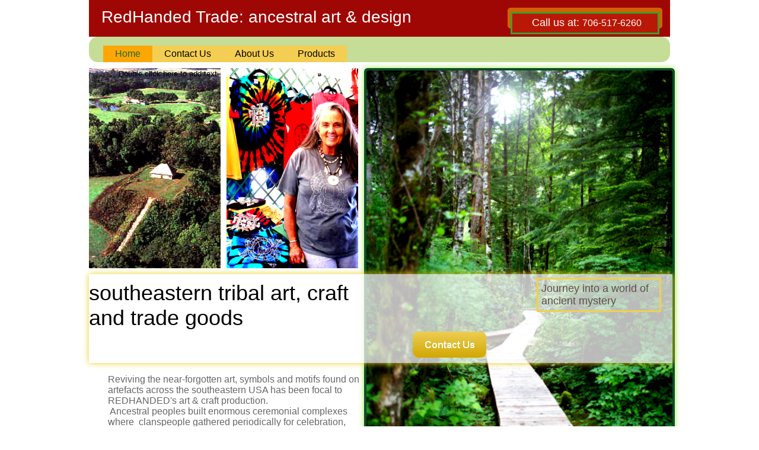

--- FILE ---
content_type: text/html
request_url: http://www.redhandedtrade.com/
body_size: 5470
content:
<!DOCTYPE html>
<html>
	<head>
		<!-- <hs:metatags> -->
		<meta http-equiv="Content-Type" content="text/html; charset=UTF-8">
		<meta name="description" content="Prehistoric Indian designs on art and crafts, including T-shirts and gourd art. Southeastern tribal mississipian moundbuilder sacred symbols & motifs.">
		<meta name="generator" content="Homestead SiteBuilder">
		<!-- </hs:metatags> --><!-- <hs:headinclude> -->
		<link rel="stylesheet" href="/~master/master_css.css">
		<style type="text/css">
			div#master4outer { position:absolute; 
			width: 980px;
			height: 43px; }
			.corner_C5DD97_15_topleft { background-image: url(
			/publishImages/~master~master~~C5DD97~~15~~topleft.png); top: 0px; left: 0px; }
			.corner_C5DD97_15_topright { background-image: url(
			/publishImages/~master~master~~C5DD97~~15~~topright.png); top: 0px; right: 0px; }
			.corner_C5DD97_15_bottomleft { background-image: url(
			/publishImages/~master~master~~C5DD97~~15~~bottomleft.png); bottom: 0px; left: 0px; }
			.corner_C5DD97_15_bottomright { background-image: url(
			/publishImages/~master~master~~C5DD97~~15~~bottomright.png); bottom: 0px; right: 0px; }
			.corner_C5DD97_15_topleft,
			.corner_C5DD97_15_topright,
			.corner_C5DD97_15_bottomleft,
			.corner_C5DD97_15_bottomright {
			position: absolute; width: 15px; height: 15px; }
			div#master4horiz { background-color:#C5DD97; position: absolute;
			top: 15px;
			width: 980px;
			height: 13px; }
			div#master4vert { background-color: #C5DD97; color: #C5DD97; position: absolute;
			left: 15px;
			width: 950px;
			height: 43px; }
			div#master5outer { position:absolute; 
			width: 261px;
			height: 35px; }
			.corner_D36100_5_topleft { background-image: url(
			/publishImages/~master~master~~D36100~~5~~topleft.png); top: 0px; left: 0px; }
			.corner_D36100_5_topright { background-image: url(
			/publishImages/~master~master~~D36100~~5~~topright.png); top: 0px; right: 0px; }
			.corner_D36100_5_bottomleft { background-image: url(
			/publishImages/~master~master~~D36100~~5~~bottomleft.png); bottom: 0px; left: 0px; }
			.corner_D36100_5_bottomright { background-image: url(
			/publishImages/~master~master~~D36100~~5~~bottomright.png); bottom: 0px; right: 0px; }
			.corner_D36100_5_topleft,
			.corner_D36100_5_topright,
			.corner_D36100_5_bottomleft,
			.corner_D36100_5_bottomright {
			position: absolute; width: 5px; height: 5px; }
			div#master5horiz { background-color:#D36100; position: absolute;
			top: 5px;
			width: 261px;
			height: 25px; }
			div#master5vert { background-color: #D36100; color: #D36100; position: absolute;
			left: 5px;
			width: 251px;
			height: 35px; }
		#footer
		{
			font-family:Arial;
			font-size:10px;
			color:#666666;
			padding: 20px 0 10px;
		}
		#footer a
		{
			color:#5e5e62;
			text-decoration: underline;
		}
		</style>
		<script src="/~site/javascript/jquery-1.4.2.min.js" type="text/javascript">
		</script>
		<script type="text/javascript">
			<!--
							
		var masterBottom = 105;
		if (typeof jQuery != 'undefined') {
		$(document).ready(function(){
		  try{var footerTop = 0;var curPageBottom = 0;
		    if (typeof nPageBottom == 'undefined'){
		      $('div[id^="element"]').each(function(i){
		        var top = $(this).css('top');
		        var height = $(this).css('height');
		        top = parseInt(top.substring(0,top.length - 2));
		        height = parseInt(height.substring(0,height.length - 2));
		        if ((top + height) > curPageBottom){curPageBottom = top + height;}
		      });
		    }else{curPageBottom = nPageBottom;}
		    footerTop = masterBottom > curPageBottom ? masterBottom : curPageBottom;
		    $('#footer').css('top', footerTop + 'px');
		  }catch (e){$('#footer').hide();}
		});
		}


						//-->
		</script>
		
		<STYLE type="text/css">
			<!--
							.navBackgroundQuickSiteMain { background-image:url('/~media/elements/LayoutClipart/undefined'); background-position: undefined; background-repeat:no-repeat }
							.navBackgroundSelectedQuickSiteMain { background-image:url('/~media/elements/LayoutClipart/undefined'); background-position: undefined; background-repeat:no-repeat }
						-->
		</STYLE>
		<script type="text/javascript" src="/~site/Elements/HCUser_Forms_Submit/FormValidation.js">
		</script>
		<!--[if gte IE 5.5]>
		<style type="text/css">
			.corner_C5DD97_15_topleft,
			.corner_C5DD97_15_topright,
			.corner_C5DD97_15_bottomleft,
			.corner_C5DD97_15_bottomright { background-image: none; }
			.corner_C5DD97_15_topleft { filter: progid:DXImageTransform.Microsoft.AlphaImageLoader(src="/publishImages/~master~master~~C5DD97~~15~~topleft.png"; sizingMethod="scale"); }
			.corner_C5DD97_15_topright { filter: progid:DXImageTransform.Microsoft.AlphaImageLoader(src="/publishImages/~master~master~~C5DD97~~15~~topright.png"; sizingMethod="scale"); }
			.corner_C5DD97_15_bottomleft { filter: progid:DXImageTransform.Microsoft.AlphaImageLoader(src="/publishImages/~master~master~~C5DD97~~15~~bottomleft.png"; sizingMethod="scale"); }
			.corner_C5DD97_15_bottomright { filter: progid:DXImageTransform.Microsoft.AlphaImageLoader(src="/publishImages/~master~master~~C5DD97~~15~~bottomright.png"; sizingMethod="scale"); }
			.corner_D36100_5_topleft,
			.corner_D36100_5_topright,
			.corner_D36100_5_bottomleft,
			.corner_D36100_5_bottomright { background-image: none; }
			.corner_D36100_5_topleft { filter: progid:DXImageTransform.Microsoft.AlphaImageLoader(src="/publishImages/~master~master~~D36100~~5~~topleft.png"; sizingMethod="scale"); }
			.corner_D36100_5_topright { filter: progid:DXImageTransform.Microsoft.AlphaImageLoader(src="/publishImages/~master~master~~D36100~~5~~topright.png"; sizingMethod="scale"); }
			.corner_D36100_5_bottomleft { filter: progid:DXImageTransform.Microsoft.AlphaImageLoader(src="/publishImages/~master~master~~D36100~~5~~bottomleft.png"; sizingMethod="scale"); }
			.corner_D36100_5_bottomright { filter: progid:DXImageTransform.Microsoft.AlphaImageLoader(src="/publishImages/~master~master~~D36100~~5~~bottomright.png"; sizingMethod="scale"); }
		</style>
		<![endif]-->
	<!-- </hs:headinclude> -->
		

	
		<!-- <hs:title> -->
		<title>RedHanded Trade: ancestral art & design | Chatsworth, GA 30705</title>
		<!-- </hs:title> -->
		<script type="text/javascript">
			<!--
						function reDo() {
						        top.location.reload();
						}
						if (navigator.appName == 'Netscape' && parseInt(navigator.appVersion) < 5) {
						        top.onresize = reDo;
						}
						dom=document.getElementById
					//-->
		</script>
		<script type="text/javascript">
			<!--
							document.cookie="USER_DEFAULT_EMAIL=2bf73e2e428c73eb110912a3a79ae2fee04a16212c83e4a16f6d";  
						
  var strRelativePagePath = "index.html".toLowerCase();
  
						
  var strRelativePathToRoot = "";
  



						//-->
		</script>
		<link rel="stylesheet" href="/~media/elements/Text/font_styles_ns4.css" type="text/css">
		<style type="text/css">
			@import url(/~media/elements/Text/font_styles.css);
			div.lpxcenterpageouter { text-align: center; position: absolute; top: 0px; left: 0px; width: 100% }
		</style>
		<script type="text/javascript">
			<!--
							var unique_id = new Array();
			var form_name = new Array();
			var required = new Array();
			var req_message = new Array();

						//-->
		</script>
		
		<script src="/~site/javascript/siteapps/plugins/jquery.simplemodal.js" type="text/javascript">
		</script>
		<link type='text/css' href='/~site/siteapps/css/simplemodaldefault.css' rel='stylesheet' media='screen' />
		<script type="text/javascript" src="/~site/Elements/HCUser_Forms_Submit/FormValidation.js">
		</script>
	</head>
	<body onload="
		$(function($){$(&#39;#ContactUs-1&#39;).bind(&quot;click&quot;, function(e) {$.modal(&quot;&lt;div style=&#39;width:421px; height:450px;&#39;&gt;&lt;/div&gt;&quot;);$(&#39;#simplemodal-data&#39;).empty().append(&quot;&lt;iframe src=&#39;/~site/siteapps/contact.action?&amp;amp;FORM_TEMPLATE_NAME=ContactUs&amp;amp;HSID=1759214777&amp;amp;PAGE=index&amp;amp;PARTNER_ID=6&amp;amp;TO_ADDRESS=2bf73e2e428c73eb110912a3a79ae2fee04a16212c83e4a16f6d&amp;amp;CAPTCHA=true&#39; width=&#39;421&#39; height=&#39;450&#39; scrolling=&#39;no&#39; frameborder=0 style=&#39;background-repeat:no-repeat;&#39;&gt;&lt;/iframe&gt;&quot;);return false;});});" id="element1" onunload="" scroll="auto">
		<noscript>
			<img height="40" width="373" border="0" alt="" src="/~media/elements/shared/javascript_disabled.gif">
		</noscript>
		<div class="lpxcenterpageouter"><div class="lpxcenterpageinner"><!-- <hs:bodyinclude> --><!-- <hs:master3> --><div id="master3" style="position: absolute; width: 980px; height: 62px; z-index: 0;"><table cellspacing="0" border="0" cellpadding="0"><tr><td height="62" bgcolor="#9E0704" width="980"><img height="62" width="980" title="" alt="" style="display: block;" src="/~site/Scripts_Shapes/Shapes.dll?CMD=GetRectangleGif&r=158&g=7&b=4"></td></tr></table></div><!-- </hs:master3> --><!-- <hs:master4> --><div id="master4" style="position: absolute; top: 62px; width: 980px; height: 43px; z-index: 1;"><div id="master4outer"><div class="corner_C5DD97_15_topleft"></div><div class="corner_C5DD97_15_topright"></div><div class="corner_C5DD97_15_bottomleft"></div><div class="corner_C5DD97_15_bottomright"></div><div id="master4horiz"></div><div id="master4vert"></div></div></div><!-- </hs:master4> --><!-- <hs:master5> --><div id="master5" style="position: absolute; top: 13px; left: 706px; width: 261px; height: 35px; z-index: 2;"><div id="master5outer"><div class="corner_D36100_5_topleft"></div><div class="corner_D36100_5_topright"></div><div class="corner_D36100_5_bottomleft"></div><div class="corner_D36100_5_bottomright"></div><div id="master5horiz"></div><div id="master5vert"></div></div></div><!-- </hs:master5> --><!-- <hs:master6> --><div id="master6" style="position: absolute; top: 77px; left: 24px; width: 450px; height: 18px; z-index: 3;"><div align="left"><SCRIPT type="text/javascript">var nav_element_id="master6";</SCRIPT><div id="nav_version" style="display:none;">1</div><SCRIPT TYPE="text/javascript" SRC="/~navs/QuickSiteMain.js"></SCRIPT><TABLE ID="ntb" CELLSPACING="0" CELLPADDING="0" BORDER="0"  BGCOLOR="#F4CE53"><TR ALIGN="CENTER" VALIGN="MIDDLE"><TD><TABLE CELLSPACING="0" CELLPADDING="0" BORDER="0"><TR><TD ALIGN="center" VALIGN="MIDDLE" NOWRAP="NOWRAP" id="QuickSiteMain_Link1" style="cursor: pointer;cursor: hand;color:#000000;font-size: 1px; line-height: 1px;" onmouseover="doMouseChange(nav_QuickSiteMain,this,'1',true);" onmouseout="doMouseChange(nav_QuickSiteMain,this,'1',false);"><A HREF="/index.html" TARGET="_self" STYLE="text-decoration:none;" NAME="Home"><IMG style="display: block;" SRC="/tp.gif" WIDTH="1" HEIGHT="5.0" BORDER="0"><IMG SRC="/tp.gif" WIDTH="20.0" HEIGHT="1" BORDER="0"><FONT ID="QuickSiteMain_f1" FACE="Verdana, Arial, Helvetica, sans-serif" CLASS="size12 Verdana12" STYLE="color:#000000">Home</FONT><IMG SRC="/tp.gif" WIDTH="20.0" HEIGHT="1" BORDER="0"><IMG style="display: block;" SRC="/tp.gif" WIDTH="1" HEIGHT="5.0" BORDER="0"></A></TD><TD ALIGN="center" VALIGN="MIDDLE" NOWRAP="NOWRAP" id="QuickSiteMain_Link2" style="cursor: pointer;cursor: hand;color:#000000;font-size: 1px; line-height: 1px;" onmouseover="doMouseChange(nav_QuickSiteMain,this,'2',true);" onmouseout="doMouseChange(nav_QuickSiteMain,this,'2',false);"><A HREF="/Contact-Us.html" TARGET="_self" STYLE="text-decoration:none;" NAME="Contact Us"><IMG style="display: block;" SRC="/tp.gif" WIDTH="1" HEIGHT="5.0" BORDER="0"><IMG SRC="/tp.gif" WIDTH="20.0" HEIGHT="1" BORDER="0"><FONT ID="QuickSiteMain_f2" FACE="Verdana, Arial, Helvetica, sans-serif" CLASS="size12 Verdana12" STYLE="color:#000000">Contact&nbsp;Us</FONT><IMG SRC="/tp.gif" WIDTH="20.0" HEIGHT="1" BORDER="0"><IMG style="display: block;" SRC="/tp.gif" WIDTH="1" HEIGHT="5.0" BORDER="0"></A></TD><TD ALIGN="center" VALIGN="MIDDLE" NOWRAP="NOWRAP" id="QuickSiteMain_Link3" style="cursor: pointer;cursor: hand;color:#000000;font-size: 1px; line-height: 1px;" onmouseover="doMouseChange(nav_QuickSiteMain,this,'3',true);" onmouseout="doMouseChange(nav_QuickSiteMain,this,'3',false);"><A HREF="/About-Us.html" TARGET="_self" STYLE="text-decoration:none;" NAME="About Us"><IMG style="display: block;" SRC="/tp.gif" WIDTH="1" HEIGHT="5.0" BORDER="0"><IMG SRC="/tp.gif" WIDTH="20.0" HEIGHT="1" BORDER="0"><FONT ID="QuickSiteMain_f3" FACE="Verdana, Arial, Helvetica, sans-serif" CLASS="size12 Verdana12" STYLE="color:#000000">About&nbsp;Us</FONT><IMG SRC="/tp.gif" WIDTH="20.0" HEIGHT="1" BORDER="0"><IMG style="display: block;" SRC="/tp.gif" WIDTH="1" HEIGHT="5.0" BORDER="0"></A></TD><TD ALIGN="center" VALIGN="MIDDLE" NOWRAP="NOWRAP" id="QuickSiteMain_Link4" style="cursor: pointer;cursor: hand;color:#000000;font-size: 1px; line-height: 1px;" onmouseover="doMouseChange(nav_QuickSiteMain,this,'4',true);" onmouseout="doMouseChange(nav_QuickSiteMain,this,'4',false);"><A HREF="/Products.html" TARGET="_self" STYLE="text-decoration:none;" NAME="Products"><IMG style="display: block;" SRC="/tp.gif" WIDTH="1" HEIGHT="5.0" BORDER="0"><IMG SRC="/tp.gif" WIDTH="20.0" HEIGHT="1" BORDER="0"><FONT ID="QuickSiteMain_f4" FACE="Verdana, Arial, Helvetica, sans-serif" CLASS="size12 Verdana12" STYLE="color:#000000">Products</FONT><IMG SRC="/tp.gif" WIDTH="20.0" HEIGHT="1" BORDER="0"><IMG style="display: block;" SRC="/tp.gif" WIDTH="1" HEIGHT="5.0" BORDER="0"></A></TD></TR></TABLE></TD></TR></TABLE><BR/><script type="text/javascript">
	if(typeof(addMouseAndStyleSupportQuickSiteMain) == 'undefined' && typeof(nav_element_id) != 'undefined'){
		var elementDefnDiv = document.getElementById(nav_element_id);
		var tbWasIdentified = 'false';
		for(var i=0;i<elementDefnDiv.childNodes.length;i++){
			if(elementDefnDiv.childNodes[i].tagName == 'DIV') {
				var childDiv = elementDefnDiv.childNodes[i];
				for(var j=0;j<childDiv.childNodes.length;j++){
					if(childDiv.childNodes[j].tagName == 'TABLE' && childDiv.childNodes[j].id == 'ntb'){
						childDiv.childNodes[j].style.display='none';
						tbWasIdentified = 'true';
					}
					if(tbWasIdentified == 'true'){
						break;
					}
				}
			}
			if(tbWasIdentified == 'true'){
				break;
			}
		}
	} else {
		addMouseAndStyleSupportQuickSiteMain(nav_QuickSiteMain);
	}
</script></div></div><!-- </hs:master6> --><!-- <hs:master7> --><div id="master7" style="position: absolute; top: 13px; left: 21px; width: 679px; height: 38px; z-index: 4;"><div style="font-size: 1px; line-height: 1px;"><font face="Verdana, Arial, Helvetica, sans-serif" color="#ffffff" class="size22 Verdana22">RedHanded Trade: ancestral art &amp; design<br></font></div></div><!-- </hs:master7> --><!-- <hs:master8> --><div id="master8" style="position: absolute; top: 20px; left: 711px; width: 251px; height: 38px; z-index: 5;"><div style="height: 22px; padding: 5px; border-width: 3px; border-color: #3F9C2D; border-style: solid; background-color: #B91806;"><div style="font-size: 1px; line-height: 1px;" align="center"><font face="Verdana, Arial, Helvetica, sans-serif" color="#ffffff" class="size14 Verdana14"> Call us at: </font><font face="Verdana, Arial, Helvetica, sans-serif" color="#ffffff" class="size12 Verdana12">706-517-6260<br></font></div></div></div><!-- </hs:master8> --><!-- <hs:footer> --><div id="footer" style="position:absolute; top: 1500px; left: 0px; width: 980px; text-align: center;">Designed<script src="/~globals/footer.js" type="text/javascript"></script> using <a target="_blank" href="http://www.homestead.com/hslo/website/gallery.ffhtml/">Homestead website templates</a>. <a target="_blank" href="http://www.homestead.com/">Create a website today</a>.</div><!-- </hs:footer> --><!-- </hs:bodyinclude> --><!-- <hs:element31> --><div id="element31" style="position: absolute; top: 115px; left: 464px; width: 524px; height: 793px; z-index: 1000;"><div style="overflow: hidden; height: 785px; width: 516px; border: 4px solid #0F4D25; border-radius: 6px; box-shadow: 0 0 10px #96EC40;"><img height="785" width="516" style="display: block; border-radius: 1px;" title="" alt="" src="publishImages/index~~element31.png" /></div></div><!-- </hs:element31> --><!-- <hs:element32> --><div id="element32" style="position: absolute; top: 115px; left: 232px; width: 222px; height: 338px; z-index: 1001;"><div style="overflow: hidden; height: 338px; width: 222px; border: 0px solid #52A8EC; border-radius: 0px; box-shadow: none;"><img height="338" width="222" style="display: block; border-radius: 0px;" title="" alt="" src="publishImages/index~~element32.png" /></div></div><!-- </hs:element32> --><!-- <hs:element33> --><div id="element33" style="position: absolute; top: 115px; width: 222px; height: 338px; z-index: 1002;"><div style="overflow: hidden; height: 338px; width: 222px; border: 0px solid #52A8EC; border-radius: 0px; box-shadow: none;"><img height="338" width="222" style="display: block; border-radius: 0px;" title="" alt="" src="publishImages/index~~element33.png" /></div></div><!-- </hs:element33> --><!-- <hs:element42> --><div id="element42" style="position: absolute; top: 463px; width: 984px; height: 150px; z-index: 1003;"><div style="overflow: hidden; height: 150px; width: 984px; border: 0px solid #52A8EC; border-radius: 0px; box-shadow: 0 0 10px #ECD11F;"><img height="150" width="984" style="display: block; border-radius: 0px;" title="" alt="" src="publishImages/index~~element42.png" /></div></div><!-- </hs:element42> --><!-- <hs:element35> --><div id="element35" style="position: absolute; top: 474px; width: 473px; height: 100px; z-index: 1004;"><div style="font-size: 1px; line-height: 1px;"><font face="Verdana, Arial, Helvetica, sans-serif" color="#000000" class="size28 Verdana28">​southeastern tribal art, craft and trade goods<br></font></div></div><!-- </hs:element35> --><!-- <hs:element36> --><div id="element36" style="position: absolute; top: 632px; left: 32px; width: 433px; height: 233px; z-index: 1005;"><div style="font-size: 1px; line-height: 1px;"><font face="Verdana, Arial, Helvetica, sans-serif" color="#666666" class="size12 Verdana12">Reviving the near-forgotten art, symbols and motifs found on artefacts across the southeastern USA has been focal to REDHANDED&#39;s art &amp; craft production.<br></font></div><div style="font-size: 1px; line-height: 1px;"><font face="Verdana, Arial, Helvetica, sans-serif" color="#666666" class="size12 Verdana12"> Ancestral peoples built enormous ceremonial complexes where  clanspeople gathered periodically for celebration, ceremony, trade, dance, music , games and general good times. These early native americans,  Mississipian Moundbuilders, left their creative legacy on artefacts of shell, ceramic and stone, buried in the earthworks they constructed.<br></font></div><div style="font-size: 1px; line-height: 1px;"><font face="Verdana, Arial, Helvetica, sans-serif" color="#666666" class="size12 Verdana12"><br></font></div></div><!-- </hs:element36> --><!-- <hs:element41> --><div id="element41" style="position: absolute; top: 838px; left: 4px; width: 986px; height: 55px; z-index: 1006;"><div style="overflow: hidden; height: 49px; width: 980px; border: 3px solid #28D15B; border-radius: 8px; box-shadow: 0 0 10px #EAF72A;"><img height="49" width="980" style="display: block; border-radius: 4px;" title="" alt="" src="publishImages/index~~element41.png" /></div></div><!-- </hs:element41> --><!-- <hs:element38> --><div id="element38" style="position: absolute; top: 838px; left: 6px; width: 930px; height: 51px; z-index: 1007;"><div style="height: 45px; padding: 0px; border-width: 3px; border-color: #23671C; border-style: solid; background-color: #C5DD97;"><div style="font-size: 1px; line-height: 1px;"><font face="Verdana, Arial, Helvetica, sans-serif" color="#4e7686" class="size9 Verdana9">RedHanded Trade: ancestral art &amp; designs interpreted on contemporary materials: gourd vessels, musical instruments, T-shirts and other fabric items.<br></font></div><div style="font-size: 1px; line-height: 1px;"><font face="Verdana, Arial, Helvetica, sans-serif" color="#4e7686" class="size9 Verdana9">See our other trade goods. Visit our booth at a native american Event near you! See schedule on CONTACT US page!<br></font></div><div style="font-size: 1px; line-height: 1px;"><font face="Verdana, Arial, Helvetica, sans-serif" color="#4e7686" class="size9 Verdana9"><br></font></div></div></div><!-- </hs:element38> --><!-- <hs:element39> --><div id="element39" style="position: absolute; top: 469px; left: 755px; width: 210px; height: 58px; z-index: 1008;"><div style="height: 42px; padding: 5px; border-width: 3px; border-color: #F4CE53; border-style: solid; background-color: transparent;"><div style="font-size: 1px; line-height: 1px;"><font face="Arial, Helvetica, sans-serif" color="#5b4f4a" class="size14 Arial14">​Journey into a world of ancient mystery <br></font></div></div></div><!-- </hs:element39> --><!-- <hs:element40> --><div id="element40" style="position: absolute; top: 560px; left: 546px; width: 124px; height: 44px; z-index: 1009;"><a id="ContactUs-1" href="#ContactUs-1ContactUs" rel="nofollow"><img height="44" width="124" style="display:block" border="0" alt="Contact Us" src="publishImages/index~~element40.png"><input value="CMDContactButton" name="CMD" type="hidden"><input value="ContactUs" name="SUB_CMD" type="hidden"></a></div><!-- </hs:element40> --><!-- <hs:element43> --><div id="element43" style="position: absolute; top: 117px; left: 50px; width: 300px; height: 20px; z-index: 1010;"><div style="font-size: 1px; line-height: 1px;"><font face="Helvetica, Arial, sans-serif" color="#000000" class="size10 Helvetica10">Double click here to add text.<br></font></div></div><!-- </hs:element43> --></div></div>
		<script type="text/javascript">
		var nPageBottom = 908;</script>
		<!-- <hs:realtracker> -->
		<script type="text/javascript">
			var user='1759214777',pp='index',
			to=-360,cl=1,id='',r='http://web4.realtracker.com/';
		</script>
		<script src="/~site/Scripts_ExternalRedirect/ExternalRedirect.dll?CMD=CMDGetJavaScript&H_SITEID=RTK3&H_AltURL=%2f~site%2fRealTracker%2fibc90006.js&HSGOTOURL=http%3a%2f%2fweb4.realtracker.com%2fnetpoll%2fjs%2fibc90006.js" type="text/javascript">
		</script>
		<noscript>
			<img height="1" width="1" border="0" alt="" src="/~site/Scripts_ExternalRedirect/ExternalRedirect.dll?CMD=CMDGetGif&H_SITEID=RTK4&H_AltURL=%2f~site%2ftp.gif&H_HSGOTOURL=http%3a%2f%2fweb4.realtracker.com%2fnetpoll%2fimulti.asp%3fuser%3d1759214777%26pn%3d90006%26pp%3dindex%26js%3d0%26b%3d0%26to%3d-360">
		</noscript>
		<!-- </hs:realtracker> -->
	</body>
</html>


--- FILE ---
content_type: text/css
request_url: http://www.redhandedtrade.com/~master/master_css.css
body_size: 176
content:
body {background-color:#ffffff;}
a {color: #D36100;}
a:visited {color: #FCA705;}
div.lpxcenterpageinner { position: relative; margin: 0 auto; text-align: left; width: 980px; }


--- FILE ---
content_type: application/javascript
request_url: http://www.redhandedtrade.com/~globals/footer.js
body_size: 227
content:
// footer.js
// stores the name to put into the footer copyright
var addCopyright = true;
var footerName = "RedHanded Trade: ancestral art &amp; design";
if (addCopyright)
document.write(" by " + footerName + " &#169; 2018 ");
